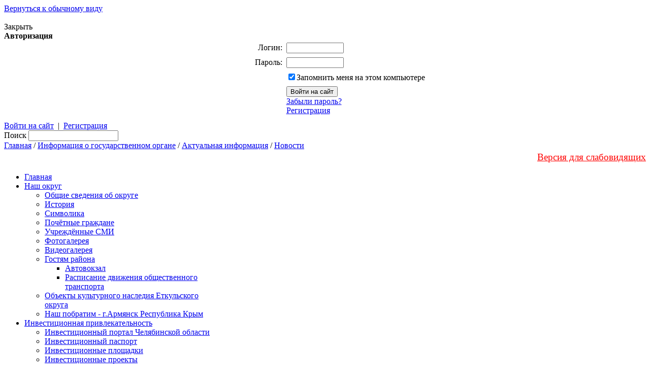

--- FILE ---
content_type: text/html; charset=UTF-8
request_url: https://admetkul.ru/about/info/news/16757/
body_size: 10613
content:
<!DOCTYPE html PUBLIC "-//W3C//DTD XHTML 1.0 Transitional//EN" "http://www.w3.org/TR/xhtml1/DTD/xhtml1-transitional.dtd">
<html xmlns="http://www.w3.org/1999/xhtml" xml:lang="ru" lang="ru">
<head>
<meta http-equiv="Content-Type" content="text/html; charset=UTF-8" />
<meta name="robots" content="index, follow" />
<meta name="keywords" content="государство Россия Российская Федерация" />
<meta name="description" content="Портал органа власти" />
<link href="/bitrix/cache/css/s1/modern/page_80fb26b53ba70357055a1cc429732ebb/page_80fb26b53ba70357055a1cc429732ebb_v1.css?1763355472351" type="text/css"  rel="stylesheet" />
<link href="/bitrix/cache/css/s1/modern/template_2467bf307942587d399b2359601c6f79/template_2467bf307942587d399b2359601c6f79_v1.css?176837987321736" type="text/css"  data-template-style="true" rel="stylesheet" />
<script  src="/bitrix/cache/js/s1/modern/template_1b1f2e0b0b694831a2efb9b529d0e5ec/template_1b1f2e0b0b694831a2efb9b529d0e5ec_v1.js?176335543313190"></script>
<script>var _ba = _ba || []; _ba.push(["aid", "32d6d6c7d307c9d5e1757a8cda68be90"]); _ba.push(["host", "admetkul.ru"]); (function() {var ba = document.createElement("script"); ba.type = "text/javascript"; ba.async = true;ba.src = (document.location.protocol == "https:" ? "https://" : "http://") + "bitrix.info/ba.js";var s = document.getElementsByTagName("script")[0];s.parentNode.insertBefore(ba, s);})();</script>


<meta http-equiv="X-UA-Compatible" content="IE=7" />
<link rel="stylesheet" type="text/css" media="print" href="/bitrix/templates/modern/print.css" />
<link rel="alternate stylesheet" type="text/css" media="screen,projection" href="/bitrix/templates/modern/print.css" title="print" />
<title>В Челябинской области отменен обязательный масочный режим - Еткульский Муниципальный район</title>

<!--[if lt IE 6]><style type="text/css">#main-page{width:100%;} #page-content{width:100%;}</style><![endif]-->
<script type="text/javascript" src="/bitrix/templates/modern/jquery-3.4.1.min.js"></script>
<script type="text/javascript" src="/bitrix/templates/modern/script.js"></script>

    <meta name="sputnik-verification" content="LzbbMq7jFEHTuwIh"/>
</head>
<body>

<div id="panel"></div>
          

<div id="page-container">
	<a href="#" onclick="return BackToDesignMode();" id="print-link-back">Вернуться к обычному виду</a>
	<div id="header">
      <div id="flash"><div id="flash-replace">&nbsp;</div></div>
<script type="text/javascript"> 
var flashvars = {reg: '74', txt1: 'Еткульский Муниципальный район', txt2: 'официальный сайт', pict: '/images/coats/user/coat.png', onoff: '1'};
var params = {'wmode': 'transparent', 'bgcolor': 'transparent', 'menu': 'false'};
var attributes = {};
swfobject.embedSWF("/bitrix/templates/modern/flash/header_.swf", "flash-replace", "1280", "81", "9.0.0", "", flashvars, params, attributes);
</script>
      <div id="auth">
        
<div id="login-form-window">
<div id="login-form-window-header">
<div onclick="return authFormWindow.CloseLoginForm()" id="close-form-window" title="Закрыть окно">Закрыть</div><b>Авторизация</b>
</div>
<form method="post" target="_top" action="/about/info/news/16757/?login=yes">
			<input type='hidden' name='backurl' value='/about/info/news/16757/' />
			<input type="hidden" name="AUTH_FORM" value="Y" />
	<input type="hidden" name="TYPE" value="AUTH" />
	<table align="center" cellspacing="0" cellpadding="4">
		<tr>
			<td align="right" width="30%">Логин:</td>
			<td><input type="text" name="USER_LOGIN" id="auth-user-login" maxlength="50" value="" size="12" tabindex="1" /></td>
		</tr>
		<tr>
			<td align="right">Пароль:</td>
			<td><input type="password" name="USER_PASSWORD" maxlength="50" size="12" tabindex="2" /><br /></td>
		</tr>
				<tr>
			<td></td>
			<td><input type="checkbox" id="USER_REMEMBER" name="USER_REMEMBER" value="Y" tabindex="3" checked="checked" /><label class="remember-text" for="USER_REMEMBER">Запомнить меня на этом компьютере</label></td>
		</tr>
				<tr>
			<td></td>
			<td>
				<input type="submit" name="Login" value="Войти на сайт" tabindex="4" /><br />
				<a href="/auth/?forgot_password=yes&amp;backurl=%2Fabout%2Finfo%2Fnews%2F16757%2F">Забыли пароль?</a><br />
									<a href="/auth/?register=yes&amp;backurl=%2Fabout%2Finfo%2Fnews%2F16757%2F">Регистрация</a><br />
							</td>
		</tr>
		<tr>
			<td></td>
			<td></td>
		</tr>
	</table>
</form>
</div>

<div class="auth-links">
	<a href="/auth/" onclick="return authFormWindow.ShowLoginForm()">Войти на сайт</a>
		<span>&nbsp;|&nbsp;</span>
	<a href="/auth/?register=yes&amp;backurl=%2Fabout%2Finfo%2Fnews%2F16757%2F">Регистрация</a>
	</div>

</div>
	</div>

	<div id="header-separator"></div>

	<div id="top-menu-section">
		
		<div id="site-icons">
			<a href="/search/map.php" class="sitemap-icon" title="Карта портала"></a>
			<a href="#print" onclick="SetPrintCSS(true)" rel="nofollow" class="print-icon" title="Версия для печати"></a>
			<a href="" onclick="return AddToBookmark()" class="favourite-icon" title="Добавить страницу в избранное"></a>
		</div>

		<div id="top-menu-left-corner">
			<div id="top-menu">
			</div>
		</div>

	</div>

		<div id="breadcumb-section">

		<div id="search">
			<form method="get" action="/search/">
				<span class="search-text">Поиск</span>
				<input class="search-field" type="text" name="q"/>
				<input class="search-submit" type="image" alt="" src="/bitrix/templates/modern/images/search-button.gif"/>
			</form>
		</div>

		<div id="navigation">
			<a href="/" title="Главная">Главная</a> / <a href="/about/" title="Информация о государственном органе">Информация о государственном органе</a> / <a href="/about/info/" title="Актуальная информация">Актуальная информация</a> / <a href="/about/info/news/" title="Новости">Новости</a>		</div>

	</div>
	
	<div id="page-content">

	<div style="text-align:right; padding:3px 0; font-size:1.2em;">
		<a style="color:#F00;" title="Версия для слабовидящих" href="/about/info/news/16757/?type=special">Версия для слабовидящих</a>
	</div>

	
		<table id="main-table" cellpadding="0" cellspacing="0">
			<tr>
				<td id="left-column">
										
										
					<div class="left-column-delimiter"></div>

					 
<div class="left_menu"> 
	<ul> 

		 

		 

		 

			 
				 
					<li> 
						<div class="item-text"><a href="/">Главная</a></div> 
						<div class="separator"></div>
					</li> 
				 
			 

		 

		 

		 

		 

		 
			 
				<li class="close-directory"> 
					<div class="item-text arrow"><a href="/city/">Наш округ</a></div> 
					<div class="separator"></div>
				<ul class="last"> 
			 
		 

		 

		 

		 

		 

			 
				 
					<li> 
						<div class="item-text"><a href="/city/index.php">Общие сведения об округе</a></div> 
						<div class="separator"></div>
					</li> 
				 
			 

		 

		 

		 

		 

		 

			 
				 
					<li> 
						<div class="item-text"><a href="/city/history.php">История</a></div> 
						<div class="separator"></div>
					</li> 
				 
			 

		 

		 

		 

		 

		 

			 
				 
					<li> 
						<div class="item-text"><a href="/city/gerb.php">Символика</a></div> 
						<div class="separator"></div>
					</li> 
				 
			 

		 

		 

		 

		 

		 

			 
				 
					<li> 
						<div class="item-text"><a href="/city/grajdane.php">Почётные граждане</a></div> 
						<div class="separator"></div>
					</li> 
				 
			 

		 

		 

		 

		 

		 

			 
				 
					<li> 
						<div class="item-text"><a href="/city/smi.php">Учреждённые СМИ</a></div> 
						<div class="separator"></div>
					</li> 
				 
			 

		 

		 

		 

		 

		 

			 
				 
					<li> 
						<div class="item-text"><a href="/city/photogallery/">Фотогалерея</a></div> 
						<div class="separator"></div>
					</li> 
				 
			 

		 

		 

		 

		 

		 

			 
				 
					<li> 
						<div class="item-text"><a href="/city/videogallery/">Видеогалерея</a></div> 
						<div class="separator"></div>
					</li> 
				 
			 

		 

		 

		 

		 

		 
			 
				<li class="close-directory"> 
					<div class="item-text arrow"><a href="/city/guests_area/">Гостям района</a></div> 
					<div class="separator"></div>
				<ul class="last"> 
			 
		 

		 

		 

		 

		 

			 
				 
					<li> 
						<div class="item-text"><a href="/city/guests_area/index.php">Автовокзал</a></div> 
						<div class="separator"></div>
					</li> 
				 
			 

		 

		 

		 

		 

		 

			 
				 
					<li> 
						<div class="item-text"><a href="/city/guests_area/timetable_for_public_transport/">Расписание движения общественного транспорта</a></div> 
						<div class="separator"></div>
					</li> 
				 
			 

		 

		 

		 

		 
			</ul></li> 
		 

		 

			 
				 
					<li> 
						<div class="item-text"><a href="/city/obekty-kulturnogo-naslediya/">Объекты культурного наследия Еткульского округа</a></div> 
						<div class="separator"></div>
					</li> 
				 
			 

		 

		 

		 

		 

		 

			 
				 
					<li> 
						<div class="item-text"><a href="/city/resp_krym/">Наш побратим - г.Армянск Республика Крым</a></div> 
						<div class="separator"></div>
					</li> 
				 
			 

		 

		 

		 

		 
			</ul></li> 
		 

		 
			 
				<li class="close-directory"> 
					<div class="item-text arrow"><a href="/invest/">Инвестиционная привлекательность</a></div> 
					<div class="separator"></div>
				<ul class="last"> 
			 
		 

		 

		 

		 

		 

			 
				 
					<li> 
						<div class="item-text"><a href="/invest/investitsionnyy-portal-chelyabinskoy-oblasti/">Инвестиционный портал Челябинской области</a></div> 
						<div class="separator"></div>
					</li> 
				 
			 

		 

		 

		 

		 

		 

			 
				 
					<li> 
						<div class="item-text"><a href="/invest/o-rayone/">Инвестиционный паспорт</a></div> 
						<div class="separator"></div>
					</li> 
				 
			 

		 

		 

		 

		 

		 

			 
				 
					<li> 
						<div class="item-text"><a href="/invest/investitsionnye-ploshchadki/">Инвестиционные площадки</a></div> 
						<div class="separator"></div>
					</li> 
				 
			 

		 

		 

		 

		 

		 

			 
				 
					<li> 
						<div class="item-text"><a href="/invest/investitsionnye-proekty/">Инвестиционные проекты</a></div> 
						<div class="separator"></div>
					</li> 
				 
			 

		 

		 

		 

		 

		 

			 
				 
					<li> 
						<div class="item-text"><a href="/invest/mery-podderzhki-investorov/">Меры поддержки инвесторов</a></div> 
						<div class="separator"></div>
					</li> 
				 
			 

		 

		 

		 

		 

		 

			 
				 
					<li> 
						<div class="item-text"><a href="/invest/npa/">НПА</a></div> 
						<div class="separator"></div>
					</li> 
				 
			 

		 

		 

		 

		 
			</ul></li> 
		 

		 
			 
				<li class="selected-directory"> 
					<div class="item-text arrow"><a class="selected" href="/about/">Администрация</a></div> 
					<div class="separator"></div>
				<ul> 
			 
		 

		 

		 

		 

		 
			 
				<li class="close-directory"> 
					<div class="item-text arrow"><a href="/about/struktura/">Структура администрации</a></div> 
					<div class="separator"></div>
				<ul class="last"> 
			 
		 

		 

		 

		 

		 

			 
				 
					<li> 
						<div class="item-text"><a href="/about/EKOLOG/">Отдел развития сельского хозяйства и экологии</a></div> 
						<div class="separator"></div>
					</li> 
				 
			 

		 

		 

		 

		 

		 

			 
				 
					<li> 
						<div class="item-text"><a href="/about/defence/">Отдел Общественной безопасности</a></div> 
						<div class="separator"></div>
					</li> 
				 
			 

		 

		 

		 

		 

		 

			 
				 
					<li> 
						<div class="item-text"><a href="/about/otdel-munitsipalnogo-imushchestva/">Отдел муниципального имущества</a></div> 
						<div class="separator"></div>
					</li> 
				 
			 

		 

		 

		 

		 

		 

			 
				 
					<li> 
						<div class="item-text"><a href="/about/MOBIL/">Отдел по мобилизационной работе</a></div> 
						<div class="separator"></div>
					</li> 
				 
			 

		 

		 

		 

		 

		 

			 
				 
					<li> 
						<div class="item-text"><a href="/about/subordinated_organizations/registry_office/">Отдел ЗАГС</a></div> 
						<div class="separator"></div>
					</li> 
				 
			 

		 

		 

		 

		 

		 

			 
				 
					<li> 
						<div class="item-text"><a href="/about/subordinated_organizations/Arhiv_Otdel/">Архивный отдел</a></div> 
						<div class="separator"></div>
					</li> 
				 
			 

		 

		 

		 

		 
			</ul></li> 
		 

		 

			 
				 
					<li> 
						<div class="item-text"><a href="/about/contacts/">Контакты</a></div> 
						<div class="separator"></div>
					</li> 
				 
			 

		 

		 

		 

		 

		 

			 
				 
					<li> 
						<div class="item-text"><a href="/about/powers_tasks_and_functions">Полномочия, задачи и функции</a></div> 
						<div class="separator"></div>
					</li> 
				 
			 

		 

		 

		 

		 

		 

			 
				 
					<li> 
						<div class="item-text"><a href="/opendata/">Открытые данные</a></div> 
						<div class="separator"></div>
					</li> 
				 
			 

		 

		 

		 

		 

		 

			 
				 
					<li> 
						<div class="item-text"><a href="/about/the_results_of_inspections/">Результаты проверок</a></div> 
						<div class="separator"></div>
					</li> 
				 
			 

		 

		 

		 

		 

		 
			 
				<li class="close-directory"> 
					<div class="item-text arrow"><a href="/about/statistical_information/">Статистическая информация</a></div> 
					<div class="separator"></div>
				<ul class="last"> 
			 
		 

		 

		 

		 

		 

			 
				 
					<li> 
						<div class="item-text"><a href="/about/statistical_information/\about\statistical_information\index.php">Статическая информация</a></div> 
						<div class="separator"></div>
					</li> 
				 
			 

		 

		 

		 

		 

		 

			 
				 
					<li> 
						<div class="item-text"><a href="/about/statistical_information/use_of_budgetary_funds">Использование бюджетных средств</a></div> 
						<div class="separator"></div>
					</li> 
				 
			 

		 

		 

		 

		 

		 

			 
				 
					<li> 
						<div class="item-text"><a href="/about/statistical_information/incentives">Предоставляемые льготы и МСЗ</a></div> 
						<div class="separator"></div>
					</li> 
				 
			 

		 

		 

		 

		 
			</ul></li> 
		 

		 

			 
				 
					<li> 
						<div class="item-text"><a href="/about/information_systems/">Информационные системы</a></div> 
						<div class="separator"></div>
					</li> 
				 
			 

		 

		 

		 

		 

		 
			 
				<li class="close-directory"> 
					<div class="item-text arrow"><a href="/about/vacancies/">Вакансии</a></div> 
					<div class="separator"></div>
				<ul class="last"> 
			 
		 

		 

		 

		 

		 

			 
				 
					<li> 
						<div class="item-text"><a href="/about/vacancies/index.php">Сведения о вакантных должностях</a></div> 
						<div class="separator"></div>
					</li> 
				 
			 

		 

		 

		 

		 

		 

			 
				 
					<li> 
						<div class="item-text"><a href="/about/vacancies/order.php">Порядок поступления на службу</a></div> 
						<div class="separator"></div>
					</li> 
				 
			 

		 

		 

		 

		 

		 

			 
				 
					<li> 
						<div class="item-text"><a href="/about/vacancies/contests.php">Условия и результаты конкурсов</a></div> 
						<div class="separator"></div>
					</li> 
				 
			 

		 

		 

		 

		 

		 

			 
				 
					<li> 
						<div class="item-text"><a href="/about/vacancies/hr_reserve.php">Кадровый резерв</a></div> 
						<div class="separator"></div>
					</li> 
				 
			 

		 

		 

		 

		 

		 

			 
				 
					<li> 
						<div class="item-text"><a href="/about/vacancies/contacts.php">Контактная информация</a></div> 
						<div class="separator"></div>
					</li> 
				 
			 

		 

		 

		 

		 

		 

			 
				 
					<li> 
						<div class="item-text"><a href="/about/vacancies/Kv_Treb/">Квалификационные требования для замещения должностей муниципальной службы </a></div> 
						<div class="separator"></div>
					</li> 
				 
			 

		 

		 

		 

		 
			</ul></li> 
		 

		 

			 
				 
					<li> 
						<div class="item-text"><a href="/about/participation_in_programs/">Участие в программах</a></div> 
						<div class="separator"></div>
					</li> 
				 
			 

		 

		 

		 

		 

		 

			 
				 
					<li> 
						<div class="item-text"><a href="/about/information_about_income/">Сведения о доходах</a></div> 
						<div class="separator"></div>
					</li> 
				 
			 

		 

		 

		 

		 

		 

			 
				 
					<li> 
						<div class="item-text"><a href="/about/PDN/">Защита персональных данных</a></div> 
						<div class="separator"></div>
					</li> 
				 
			 

		 

		 

		 

		 

		 

			 
				 
					<li> 
						<div class="item-text"><a href="/about/Obcsh_sov/">Общественный совет при администрации Еткульского муниципального округа</a></div> 
						<div class="separator"></div>
					</li> 
				 
			 

		 

		 

		 

		 

		 

			 
				 
					<li> 
						<div class="item-text"><a href="/about/administrativnaya-komissiya/">Административная комиссия</a></div> 
						<div class="separator"></div>
					</li> 
				 
			 

		 

		 

		 

		 
			</ul></li> 
		 

		 

			 
				 
					<li> 
						<div class="item-text"><a href="/about/combating_corruption/">Противодействие коррупции</a></div> 
						<div class="separator"></div>
					</li> 
				 
			 

		 

		 

		 

		 

		 
			 
				<li class="close-directory"> 
					<div class="item-text arrow"><a href="/sobranie/">Собрание депутатов</a></div> 
					<div class="separator"></div>
				<ul class="last"> 
			 
		 

		 

		 

		 

		 

			 
				 
					<li> 
						<div class="item-text"><a href="/sobranie/index.php">Общая информация</a></div> 
						<div class="separator"></div>
					</li> 
				 
			 

		 

		 

		 

		 

		 

			 
				 
					<li> 
						<div class="item-text"><a href="/sobranie/sostav.php">Состав Собрания</a></div> 
						<div class="separator"></div>
					</li> 
				 
			 

		 

		 

		 

		 

		 
			 
				<li class="close-directory"> 
					<div class="item-text arrow"><a href="/sobranie/zasedaniya/">ЗАСЕДАНИЯ</a></div> 
					<div class="separator"></div>
				<ul class="last"> 
			 
		 

		 

		 

		 

		 

			 
				 
					<li> 
						<div class="item-text"><a href="/sobranie/zasedaniya/povestki-zasedaniy-zakonodatelnogo-sobraniya/">Повестки заседаний</a></div> 
						<div class="separator"></div>
					</li> 
				 
			 

		 

		 

		 

		 

		 

			 
				 
					<li> 
						<div class="item-text"><a href="/sobranie/zasedaniya/publichnye-slushaniya-i-obshchestvennye-obsuzhdeniya/">Публичные слушания</a></div> 
						<div class="separator"></div>
					</li> 
				 
			 

		 

		 

		 

		 
			</ul></li> 
		 

		 

			 
				 
					<li> 
						<div class="item-text"><a href="/sobranie/normakty/">Нормативные правовые акты</a></div> 
						<div class="separator"></div>
					</li> 
				 
			 

		 

		 

		 

		 

		 

			 
				 
					<li> 
						<div class="item-text"><a href="/sobranie/nakazy/">Наказы избирателей</a></div> 
						<div class="separator"></div>
					</li> 
				 
			 

		 

		 

		 

		 

		 

			 
				 
					<li> 
						<div class="item-text"><a href="/sobranie/sobrnews/">Новости Собрания</a></div> 
						<div class="separator"></div>
					</li> 
				 
			 

		 

		 

		 

		 

		 

			 
				 
					<li> 
						<div class="item-text"><a href="/sobranie/vybory-glavy/">Конкурс по отбору кандидатур на должность главы Еткульского муниципального округа</a></div> 
						<div class="separator"></div>
					</li> 
				 
			 

		 

		 

		 

		 

		 

			 
				 
					<li> 
						<div class="item-text"><a href="/sobranie/protivodeystvie-korruptsii/">Противодействие коррупции</a></div> 
						<div class="separator"></div>
					</li> 
				 
			 

		 

		 

		 

		 

		 

			 
				 
					<li> 
						<div class="item-text"><a href="/sobranie/molodezhnaya-obshchestvennaya-palata/">Молодежная общественная палата</a></div> 
						<div class="separator"></div>
					</li> 
				 
			 

		 

		 

		 

		 
			</ul></li> 
		 

		 
			 
				<li class="close-directory"> 
					<div class="item-text arrow"><a href="/obshchestvennaya-palata/">Общественная палата</a></div> 
					<div class="separator"></div>
				<ul class="last"> 
			 
		 

		 

		 

		 

		 

			 
				 
					<li> 
						<div class="item-text"><a href="/obshchestvennaya-palata/meropriyatiya-obshchestvennogo-kontrolya/">Мероприятия общественного контроля</a></div> 
						<div class="separator"></div>
					</li> 
				 
			 

		 

		 

		 

		 

		 

			 
				 
					<li> 
						<div class="item-text"><a href="/obshchestvennaya-palata/novosti/">Новости</a></div> 
						<div class="separator"></div>
					</li> 
				 
			 

		 

		 

		 

		 
			</ul></li> 
		 

		 

			 
				 
					<li> 
						<div class="item-text"><a href="/Gubernator_priemnaya/">Общественная приёмная губернатора Челябинской области</a></div> 
						<div class="separator"></div>
					</li> 
				 
			 

		 

		 

		 

		 

		 
			 
				<li class="close-directory"> 
					<div class="item-text arrow"><a href="/KRK/">Контрольно - счетная палата</a></div> 
					<div class="separator"></div>
				<ul class="last"> 
			 
		 

		 

		 

		 

		 

			 
				 
					<li> 
						<div class="item-text"><a href="/KRK/index.php">Общая информация</a></div> 
						<div class="separator"></div>
					</li> 
				 
			 

		 

		 

		 

		 

		 

			 
				 
					<li> 
						<div class="item-text"><a href="/KRK/NPA/">Нормативно - правовая база</a></div> 
						<div class="separator"></div>
					</li> 
				 
			 

		 

		 

		 

		 

		 

			 
				 
					<li> 
						<div class="item-text"><a href="/KRK/Deyat/">Контрольная деятельность</a></div> 
						<div class="separator"></div>
					</li> 
				 
			 

		 

		 

		 

		 

		 

			 
				 
					<li> 
						<div class="item-text"><a href="/KRK/News_krk/">Новости</a></div> 
						<div class="separator"></div>
					</li> 
				 
			 

		 

		 

		 

		 

		 

			 
				 
					<li> 
						<div class="item-text"><a href="/KRK/Eksp_an_deyat_krk/">Экспертно -аналитическая деятельность</a></div> 
						<div class="separator"></div>
					</li> 
				 
			 

		 

		 

		 

		 

		 

			 
				 
					<li> 
						<div class="item-text"><a href="/KRK/PLAN/">План работы</a></div> 
						<div class="separator"></div>
					</li> 
				 
			 

		 

		 

		 

		 

		 

			 
				 
					<li> 
						<div class="item-text"><a href="/KRK/Otch/">Отчёт о деятельности КСП</a></div> 
						<div class="separator"></div>
					</li> 
				 
			 

		 

		 

		 

		 

		 

			 
				 
					<li> 
						<div class="item-text"><a href="/KRK/osushchestvlenie-zakupok-dlya-munitsipalnykh-nuzhd/">Осуществление закупок для муниципальных нужд</a></div> 
						<div class="separator"></div>
					</li> 
				 
			 

		 

		 

		 

		 
			</ul></li> 
		 

		 
			 
				<li class="close-directory"> 
					<div class="item-text arrow"><a href="/regulatory/">Правовые акты</a></div> 
					<div class="separator"></div>
				<ul class="last"> 
			 
		 

		 

		 

		 

		 

			 
				 
					<li> 
						<div class="item-text"><a href="/regulatory/ustav.php">Устав округа</a></div> 
						<div class="separator"></div>
					</li> 
				 
			 

		 

		 

		 

		 

		 

			 
				 
					<li> 
						<div class="item-text"><a href="/regulatory/index.php">Официальные документы</a></div> 
						<div class="separator"></div>
					</li> 
				 
			 

		 

		 

		 

		 

		 

			 
				 
					<li> 
						<div class="item-text"><a href="/regulatory/procedure_npa/">Порядок обжалования НПА</a></div> 
						<div class="separator"></div>
					</li> 
				 
			 

		 

		 

		 

		 

		 

			 
				 
					<li> 
						<div class="item-text"><a href="/regulatory/Proekt_NPA/">Проекты НПА</a></div> 
						<div class="separator"></div>
					</li> 
				 
			 

		 

		 

		 

		 

		 

			 
				 
					<li> 
						<div class="item-text"><a href="https://admetkul.ru/REG_VOZD/">Оценка регулирующего воздействия </a></div> 
						<div class="separator"></div>
					</li> 
				 
			 

		 

		 

		 

		 

		 

			 
				 
					<li> 
						<div class="item-text"><a href="https://admetkul.ru/REG_VOZD/ekspertiza.php">Экспертиза МНПА</a></div> 
						<div class="separator"></div>
					</li> 
				 
			 

		 

		 

		 

		 
			</ul></li> 
		 

		 
			 
				<li class="close-directory"> 
					<div class="item-text arrow"><a href="/gos_service/">Государственные и муниципальные услуги</a></div> 
					<div class="separator"></div>
				<ul class="last"> 
			 
		 

		 

		 

		 

		 

			 
				 
					<li> 
						<div class="item-text"><a href="/gos_service/gosudarstvennye-uslugi/">Госуслуги в электронном виде</a></div> 
						<div class="separator"></div>
					</li> 
				 
			 

		 

		 

		 

		 
			</ul></li> 
		 

		 
			 
				<li class="close-directory"> 
					<div class="item-text arrow"><a href="/feedback/">Обращения граждан</a></div> 
					<div class="separator"></div>
				<ul class="last"> 
			 
		 

		 

		 

		 

		 

			 
				 
					<li> 
						<div class="item-text"><a href="/feedback/index.php">Интернет-приемная</a></div> 
						<div class="separator"></div>
					</li> 
				 
			 

		 

		 

		 

		 

		 

			 
				 
					<li> 
						<div class="item-text"><a href="/feedback/order_and_time_of_reception/">Порядок и время приёма</a></div> 
						<div class="separator"></div>
					</li> 
				 
			 

		 

		 

		 

		 

		 

			 
				 
					<li> 
						<div class="item-text"><a href="/feedback/forms/">Установленные формы обращений</a></div> 
						<div class="separator"></div>
					</li> 
				 
			 

		 

		 

		 

		 

		 

			 
				 
					<li> 
						<div class="item-text"><a href="/feedback/appeal/">Порядок обжалования</a></div> 
						<div class="separator"></div>
					</li> 
				 
			 

		 

		 

		 

		 

		 

			 
				 
					<li> 
						<div class="item-text"><a href="/feedback/overviews/">Обзоры обращений лиц</a></div> 
						<div class="separator"></div>
					</li> 
				 
			 

		 

		 

		 

		 
			</ul></li> 
		 

		 
			 
				<li class="close-directory"> 
					<div class="item-text arrow"><a href="/socs/">Социальная сфера</a></div> 
					<div class="separator"></div>
				<ul class="last"> 
			 
		 

		 

		 

		 

		 

			 
				 
					<li> 
						<div class="item-text"><a href="/socs/index.php">Образование</a></div> 
						<div class="separator"></div>
					</li> 
				 
			 

		 

		 

		 

		 

		 

			 
				 
					<li> 
						<div class="item-text"><a href="/socs/health/health.php">Здравоохранение</a></div> 
						<div class="separator"></div>
					</li> 
				 
			 

		 

		 

		 

		 

		 

			 
				 
					<li> 
						<div class="item-text"><a href="/socs/job/job.php">Социальная защита</a></div> 
						<div class="separator"></div>
					</li> 
				 
			 

		 

		 

		 

		 

		 

			 
				 
					<li> 
						<div class="item-text"><a href="/socs/cultura/">Культура</a></div> 
						<div class="separator"></div>
					</li> 
				 
			 

		 

		 

		 

		 

		 

			 
				 
					<li> 
						<div class="item-text"><a href="/socs/sport/">Спорт</a></div> 
						<div class="separator"></div>
					</li> 
				 
			 

		 

		 

		 

		 

		 

			 
				 
					<li> 
						<div class="item-text"><a href="/socs/molodezh/">Молодежный совет</a></div> 
						<div class="separator"></div>
					</li> 
				 
			 

		 

		 

		 

		 

		 
			 
				<li class="close-directory"> 
					<div class="item-text arrow"><a href="/socs/dvizhenie-pervykh/">Движение первых</a></div> 
					<div class="separator"></div>
				<ul class="last"> 
			 
		 

		 

		 

		 

		 

			 
				 
					<li> 
						<div class="item-text"><a href="/socs/dvizhenie-pervykh/normativno-pravovye-akty-rddm/">Нормативно-правовые акты</a></div> 
						<div class="separator"></div>
					</li> 
				 
			 

		 

		 

		 

		 
			</ul></li></ul></li> 
		 

		 
			 
				<li class="close-directory"> 
					<div class="item-text arrow"><a href="/infrastructura/">Инфраструктура</a></div> 
					<div class="separator"></div>
				<ul class="last"> 
			 
		 

		 

		 

		 

		 

			 
				 
					<li> 
						<div class="item-text"><a href="/infrastructura/zkh/">ЖКХ</a></div> 
						<div class="separator"></div>
					</li> 
				 
			 

		 

		 

		 

		 

		 

			 
				 
					<li> 
						<div class="item-text"><a href="https://admetkul.ru/infrastructura/zkh/?ELEMENT_ID=7468">Раскрытие информации предприятиями</a></div> 
						<div class="separator"></div>
					</li> 
				 
			 

		 

		 

		 

		 
			</ul></li> 
		 

		 

			 
				 
					<li> 
						<div class="item-text"><a href="/antimonopolnyy-komplaens/">Антимонопольный комплаенс</a></div> 
						<div class="separator"></div>
					</li> 
				 
			 

		 

		 

		 

		 

		 
			 
				<li class="close-directory"> 
					<div class="item-text arrow"><a href="/poselenie/">Сельские поселения</a></div> 
					<div class="separator"></div>
				<ul class="last"> 
			 
		 

		 

		 

		 

		 

			 
				 
					<li> 
						<div class="item-text"><a href="/poselenie/etkulskoe_jv/">Еткульское СП</a></div> 
						<div class="separator"></div>
					</li> 
				 
			 

		 

		 

		 

		 

		 

			 
				 
					<li> 
						<div class="item-text"><a href="/poselenie/Bektysh/">Бектышское СП</a></div> 
						<div class="separator"></div>
					</li> 
				 
			 

		 

		 

		 

		 

		 

			 
				 
					<li> 
						<div class="item-text"><a href="/poselenie/belonosovskoe_c/">Белоносовское СП</a></div> 
						<div class="separator"></div>
					</li> 
				 
			 

		 

		 

		 

		 

		 

			 
				 
					<li> 
						<div class="item-text"><a href="/poselenie/belousovo/">Белоусовское СП</a></div> 
						<div class="separator"></div>
					</li> 
				 
			 

		 

		 

		 

		 

		 

			 
				 
					<li> 
						<div class="item-text"><a href="/poselenie/emanjelinka">Еманжелинское СП</a></div> 
						<div class="separator"></div>
					</li> 
				 
			 

		 

		 

		 

		 

		 

			 
				 
					<li> 
						<div class="item-text"><a href="/poselenie/karatabanskoe_c/">Каратабанское СП</a></div> 
						<div class="separator"></div>
					</li> 
				 
			 

		 

		 

		 

		 

		 

			 
				 
					<li> 
						<div class="item-text"><a href="/poselenie/koelga/">Коелгинское СП</a></div> 
						<div class="separator"></div>
					</li> 
				 
			 

		 

		 

		 

		 

		 

			 
				 
					<li> 
						<div class="item-text"><a href="/poselenie/lebedevka/">Лебедёвское СП</a></div> 
						<div class="separator"></div>
					</li> 
				 
			 

		 

		 

		 

		 

		 

			 
				 
					<li> 
						<div class="item-text"><a href="/poselenie/Novob/">Новобатуринское СП</a></div> 
						<div class="separator"></div>
					</li> 
				 
			 

		 

		 

		 

		 

		 

			 
				 
					<li> 
						<div class="item-text"><a href="/poselenie/pechenkinskoe_c/">Печёнкинское СП</a></div> 
						<div class="separator"></div>
					</li> 
				 
			 

		 

		 

		 

		 

		 

			 
				 
					<li> 
						<div class="item-text"><a href="/poselenie/pisklovskoe_jv/">Пискловское СП</a></div> 
						<div class="separator"></div>
					</li> 
				 
			 

		 

		 

		 

		 

		 

			 
				 
					<li> 
						<div class="item-text"><a href="/poselenie/selezyan/">Селезянское СП</a></div> 
						<div class="separator"></div>
					</li> 
				 
			 

		 

		 

		 

		 
			</ul></li> 
		 

		 

			 
				 
					<li> 
						<div class="item-text"><a href="/ohrana-truda/">Охрана труда</a></div> 
						<div class="separator"></div>
					</li> 
				 
			 

		 

		 

		 

		 

		 
			 
				<li class="close-directory"> 
					<div class="item-text arrow"><a href="/about/subordinated_organizations/economics_small_business/">Экономика - малый бизнес</a></div> 
					<div class="separator"></div>
				<ul class="last"> 
			 
		 

		 

		 

		 

		 

			 
				 
					<li> 
						<div class="item-text"><a href="/about/subordinated_organizations/economics_small_business/small_business.php"></a></div> 
						<div class="separator"></div>
					</li> 
				 
			 

		 

		 

		 

		 

		 

			 
				 
					<li> 
						<div class="item-text"><a href="/about/subordinated_organizations/economics_small_business/small_business/">Малый бизнес</a></div> 
						<div class="separator"></div>
					</li> 
				 
			 

		 

		 

		 

		 
			</ul></li> 
		 

		 
			 
				<li class="close-directory"> 
					<div class="item-text arrow"><a href="/torgi/">Аукционы и конкурсы</a></div> 
					<div class="separator"></div>
				<ul class="last"> 
			 
		 

		 

		 

		 

		 

			 
				 
					<li> 
						<div class="item-text"><a href="https://admetkul.ru/mun-order/">Муниципальный заказ</a></div> 
						<div class="separator"></div>
					</li> 
				 
			 

		 

		 

		 

		 

		 

			 
				 
					<li> 
						<div class="item-text"><a href="/torgi/index.php">Полный список</a></div> 
						<div class="separator"></div>
					</li> 
				 
			 

		 

		 

		 

		 

		 

			 
				 
					<li> 
						<div class="item-text"><a href="/torgi/136/">Земля</a></div> 
						<div class="separator"></div>
					</li> 
				 
			 

		 

		 

		 

		 

		 

			 
				 
					<li> 
						<div class="item-text"><a href="/torgi/137/">Имущество</a></div> 
						<div class="separator"></div>
					</li> 
				 
			 

		 

		 

		 

		 

		 

			 
				 
					<li> 
						<div class="item-text"><a href="/torgi/138/">Инженерные сети</a></div> 
						<div class="separator"></div>
					</li> 
				 
			 

		 

		 

		 

		 

		 

			 
				 
					<li> 
						<div class="item-text"><a href="/torgi/139/">Прочее</a></div> 
						<div class="separator"></div>
					</li> 
				 
			 

		 

		 

		 

		 

		 

			 
				 
					<li> 
						<div class="item-text"><a href="/torgi/140/">Реклама</a></div> 
						<div class="separator"></div>
					</li> 
				 
			 

		 

		 

		 

		 

		 

			 
				 
					<li> 
						<div class="item-text"><a href="/torgi/141/">Транспорт</a></div> 
						<div class="separator"></div>
					</li> 
				 
			 

		 

		 

		 

		 
			</ul></li> 
		 

		 

			 
				 
					<li> 
						<div class="item-text"><a href="/proektnaya-deyatelnost/">Проектная деятельность</a></div> 
						<div class="separator"></div>
					</li> 
				 
			 

		 

		 

		 

		 

		 

			 
				 
					<li> 
						<div class="item-text"><a href="/about/subordinated_organizations/financial_management">Финансовое управление</a></div> 
						<div class="separator"></div>
					</li> 
				 
			 

		 

		 

		 

		 

		 
			 
				<li class="close-directory"> 
					<div class="item-text arrow"><a href="/stroitelstvo/">Градостроительство</a></div> 
					<div class="separator"></div>
				<ul class="last"> 
			 
		 

		 

		 

		 

		 

			 
				 
					<li> 
						<div class="item-text"><a href="https://admetkul.ru/about/subordinated_organizations/the_committee_on_the_ias_and_the_aor/">Земельный отдел</a></div> 
						<div class="separator"></div>
					</li> 
				 
			 

		 

		 

		 

		 

		 

			 
				 
					<li> 
						<div class="item-text"><a href="/stroitelstvo/publichnye-slushaniya/">Публичные слушания</a></div> 
						<div class="separator"></div>
					</li> 
				 
			 

		 

		 

		 

		 
			</ul></li> 
		 

		 
			 
				<li class="close-directory"> 
					<div class="item-text arrow"><a href="/izbiratelnaya-komissiya/">Территориальная избирательная комиссия</a></div> 
					<div class="separator"></div>
				<ul class="last"> 
			 
		 

		 

		 

		 

		 

			 
				 
					<li> 
						<div class="item-text"><a href="/izbiratelnaya-komissiya/informatsiya/">Информация</a></div> 
						<div class="separator"></div>
					</li> 
				 
			 

		 

		 

		 

		 

		 

			 
				 
					<li> 
						<div class="item-text"><a href="/izbiratelnaya-komissiya/normativno-pravovye-akty/">Нормативно правовые акты</a></div> 
						<div class="separator"></div>
					</li> 
				 
			 

		 

		 

		 

		 
			</ul></li> 
		 

		 
			 
				<li class="close-directory"> 
					<div class="item-text arrow"><a href="/munitsipalnyy-kontrol/">Муниципальный контроль</a></div> 
					<div class="separator"></div>
				<ul class="last"> 
			 
		 

		 

		 

		 

		 

			 
				 
					<li> 
						<div class="item-text"><a href="/munitsipalnyy-kontrol/normativno-pravovoe/">Нормативно-правовое регулирование контрольной деятельности</a></div> 
						<div class="separator"></div>
					</li> 
				 
			 

		 

		 

		 

		 

		 
			 
				<li class="close-directory"> 
					<div class="item-text arrow"><a href="/munitsipalnyy-kontrol/munitsipalnyy-zhilishchnyy-kontrol/">Муниципальный жилищный контроль</a></div> 
					<div class="separator"></div>
				<ul class="last"> 
			 
		 

		 

		 

		 

		 

			 
				 
					<li> 
						<div class="item-text"><a href="/munitsipalnyy-kontrol/munitsipalnyy-zhilishchnyy-kontrol/polozhenie-o-vide/">Положение о виде государственного контроля (надзора)</a></div> 
						<div class="separator"></div>
					</li> 
				 
			 

		 

		 

		 

		 

		 

			 
				 
					<li> 
						<div class="item-text"><a href="/munitsipalnyy-kontrol/munitsipalnyy-zhilishchnyy-kontrol/normativno-pravovye-akty/">Нормативно-правовые акты</a></div> 
						<div class="separator"></div>
					</li> 
				 
			 

		 

		 

		 

		 

		 

			 
				 
					<li> 
						<div class="item-text"><a href="/munitsipalnyy-kontrol/munitsipalnyy-zhilishchnyy-kontrol/profilaktika/">Профилактика нарушений обязательных требований</a></div> 
						<div class="separator"></div>
					</li> 
				 
			 

		 

		 

		 

		 

		 

			 
				 
					<li> 
						<div class="item-text"><a href="/munitsipalnyy-kontrol/munitsipalnyy-zhilishchnyy-kontrol/reestr-podkontrolnykh-subektov-i-obektov/">Перечень объектов контроля</a></div> 
						<div class="separator"></div>
					</li> 
				 
			 

		 

		 

		 

		 

		 

			 
				 
					<li> 
						<div class="item-text"><a href="/munitsipalnyy-kontrol/munitsipalnyy-zhilishchnyy-kontrol/otchety-ob-osushchestvlenii-munitsipalnogo-zhilishchnogo-kontrolya/">Доклад о виде жилищного контроля</a></div> 
						<div class="separator"></div>
					</li> 
				 
			 

		 

		 

		 

		 

		 

			 
				 
					<li> 
						<div class="item-text"><a href="/munitsipalnyy-kontrol/munitsipalnyy-zhilishchnyy-kontrol/perechen-dolzhnostnykh-lits/">Перечень должностных лиц, уполномоченных осуществлять государственный контроль (надзор), способ обращения</a></div> 
						<div class="separator"></div>
					</li> 
				 
			 

		 

		 

		 

		 

		 

			 
				 
					<li> 
						<div class="item-text"><a href="/munitsipalnyy-kontrol/munitsipalnyy-zhilishchnyy-kontrol/perechen-indikatorov-riska/">Перечень индикаторов риска нарушения требований</a></div> 
						<div class="separator"></div>
					</li> 
				 
			 

		 

		 

		 

		 

		 

			 
				 
					<li> 
						<div class="item-text"><a href="/munitsipalnyy-kontrol/munitsipalnyy-zhilishchnyy-kontrol/ischerpyvayushchiy-perechen-svedeniy/">Исчерпывающий перечень сведений, которые могут запрашиваться контрольным (надзорным) органом у контролируемого лица</a></div> 
						<div class="separator"></div>
					</li> 
				 
			 

		 

		 

		 

		 
			</ul></li> 
		 

		 
			 
				<li class="close-directory"> 
					<div class="item-text arrow"><a href="/munitsipalnyy-kontrol/munitsipalnyy-zemelnyy-kontrol/">Муниципальный земельный контроль</a></div> 
					<div class="separator"></div>
				<ul class="last"> 
			 
		 

		 

		 

		 

		 

			 
				 
					<li> 
						<div class="item-text"><a href="/munitsipalnyy-kontrol/munitsipalnyy-zemelnyy-kontrol/otchyety-po-osushchestvleniyu/">Доклад о виде муниципального контроля</a></div> 
						<div class="separator"></div>
					</li> 
				 
			 

		 

		 

		 

		 

		 

			 
				 
					<li> 
						<div class="item-text"><a href="/munitsipalnyy-kontrol/munitsipalnyy-zemelnyy-kontrol/perechen-npa/">Нормативно - правовые акты</a></div> 
						<div class="separator"></div>
					</li> 
				 
			 

		 

		 

		 

		 

		 

			 
				 
					<li> 
						<div class="item-text"><a href="/munitsipalnyy-kontrol/munitsipalnyy-zemelnyy-kontrol/sistema-upravleniya-riskami/">Система управления рисками</a></div> 
						<div class="separator"></div>
					</li> 
				 
			 

		 

		 

		 

		 

		 

			 
				 
					<li> 
						<div class="item-text"><a href="/munitsipalnyy-kontrol/munitsipalnyy-zemelnyy-kontrol/profilaktika-narusheniy-obyazatelnykh-trebovaniy/">Профилактика нарушений обязательных требований</a></div> 
						<div class="separator"></div>
					</li> 
				 
			 

		 

		 

		 

		 

		 

			 
				 
					<li> 
						<div class="item-text"><a href="/munitsipalnyy-kontrol/munitsipalnyy-zemelnyy-kontrol/perechen-dolzhnostnykh-lits/">Перечень должностных лиц, уполномоченных осуществлять государственный контроль (надзор), способ обращения</a></div> 
						<div class="separator"></div>
					</li> 
				 
			 

		 

		 

		 

		 

		 

			 
				 
					<li> 
						<div class="item-text"><a href="/munitsipalnyy-kontrol/munitsipalnyy-zemelnyy-kontrol/perechen-obektov-kontrolya/">Перечень объектов контроля</a></div> 
						<div class="separator"></div>
					</li> 
				 
			 

		 

		 

		 

		 

		 

			 
				 
					<li> 
						<div class="item-text"><a href="/munitsipalnyy-kontrol/munitsipalnyy-zemelnyy-kontrol/perechen-indikatorov-riska-narusheniya-trebovaniy/">Перечень индикаторов риска нарушения требований</a></div> 
						<div class="separator"></div>
					</li> 
				 
			 

		 

		 

		 

		 

		 

			 
				 
					<li> 
						<div class="item-text"><a href="/munitsipalnyy-kontrol/munitsipalnyy-zemelnyy-kontrol/ischerpyvayushchiy-perechen-svedeniy-kotorye-mogut-zaprashivatsya-kontrolnym-nadzornym-organom-u-kon/">Исчерпывающий перечень сведений, которые могут запрашиваться контрольным (надзорным) органом у контролируемого лица</a></div> 
						<div class="separator"></div>
					</li> 
				 
			 

		 

		 

		 

		 
			</ul></li> 
		 

		 
			 
				<li class="close-directory"> 
					<div class="item-text arrow"><a href="/munitsipalnyy-kontrol/munitsipalnyy-kontrol-na-avtomobilnom-transporte-gorodskom-nazemnom-elektricheskom-transporte-i-v-do/">Муниципальный контроль на автомобильном транспорте, городском наземном электрическом транспорте и в дорожном хозяйстве</a></div> 
					<div class="separator"></div>
				<ul class="last"> 
			 
		 

		 

		 

		 

		 

			 
				 
					<li> 
						<div class="item-text"><a href="/munitsipalnyy-kontrol/munitsipalnyy-kontrol-na-avtomobilnom-transporte-gorodskom-nazemnom-elektricheskom-transporte-i-v-do/polozhenie-o-munitsipalnom-kontrole/">Положение о муниципальном контроле на автомобильном транспорте, городском наземном электрическом транспорте и в дорожном хозяйстве</a></div> 
						<div class="separator"></div>
					</li> 
				 
			 

		 

		 

		 

		 

		 

			 
				 
					<li> 
						<div class="item-text"><a href="/munitsipalnyy-kontrol/munitsipalnyy-kontrol-na-avtomobilnom-transporte-gorodskom-nazemnom-elektricheskom-transporte-i-v-do/profilaktika/">Профилактика нарушений обязательных требований</a></div> 
						<div class="separator"></div>
					</li> 
				 
			 

		 

		 

		 

		 

		 

			 
				 
					<li> 
						<div class="item-text"><a href="/munitsipalnyy-kontrol/munitsipalnyy-kontrol-na-avtomobilnom-transporte-gorodskom-nazemnom-elektricheskom-transporte-i-v-do/perechen-dolzhnostnykh-lits/">Перечень должностных лиц, уполномоченных осуществлять государственный контроль (надзор), способ обращения</a></div> 
						<div class="separator"></div>
					</li> 
				 
			 

		 

		 

		 

		 

		 

			 
				 
					<li> 
						<div class="item-text"><a href="/munitsipalnyy-kontrol/munitsipalnyy-kontrol-na-avtomobilnom-transporte-gorodskom-nazemnom-elektricheskom-transporte-i-v-do/perechen-obektov-kontrolya/">Перечень объектов контроля</a></div> 
						<div class="separator"></div>
					</li> 
				 
			 

		 

		 

		 

		 

		 

			 
				 
					<li> 
						<div class="item-text"><a href="/munitsipalnyy-kontrol/munitsipalnyy-kontrol-na-avtomobilnom-transporte-gorodskom-nazemnom-elektricheskom-transporte-i-v-do/perechen-indikatorov-riska/">Перечень индикаторов риска нарушения требований</a></div> 
						<div class="separator"></div>
					</li> 
				 
			 

		 

		 

		 

		 

		 

			 
				 
					<li> 
						<div class="item-text"><a href="/munitsipalnyy-kontrol/munitsipalnyy-kontrol-na-avtomobilnom-transporte-gorodskom-nazemnom-elektricheskom-transporte-i-v-do/ischerpyvayushchiy-perechen-svedeniy/">Исчерпывающий перечень сведений, которые могут запрашиваться контрольным (надзорным) органом у контролируемого лица</a></div> 
						<div class="separator"></div>
					</li> 
				 
			 

		 

		 

		 

		 

		 

			 
				 
					<li> 
						<div class="item-text"><a href="/munitsipalnyy-kontrol/munitsipalnyy-kontrol-na-avtomobilnom-transporte-gorodskom-nazemnom-elektricheskom-transporte-i-v-do/doklad-o-munitsipalnom-kontrole-na-avto/">Доклад о муниципальном контроле на автомобильном транспорте, городском наземном электрическом транспорте и в дорожном хозяйстве</a></div> 
						<div class="separator"></div>
					</li> 
				 
			 

		 

		 

		 

		 
			</ul></li> 
		 

		 

			 
				 
					<li> 
						<div class="item-text"><a href="/munitsipalnyy-kontrol/profilaktika/">Доклад</a></div> 
						<div class="separator"></div>
					</li> 
				 
			 

		 

		 

		 

		 

		 

			 
				 
					<li> 
						<div class="item-text"><a href="/munitsipalnyy-kontrol/obratnaya-svyaz/">Обратная связь</a></div> 
						<div class="separator"></div>
					</li> 
				 
			 

		 

		 

		 

		 
			</ul></li> 
		 

		 

			 
				 
					<li> 
						<div class="item-text"><a href="/sonko/">СОНКО</a></div> 
						<div class="separator"></div>
					</li> 
				 
			 

		 

		 

		 

		 

		 
			 
				<li class="close-directory"> 
					<div class="item-text arrow"><a href="/antiterror/">Антитеррор</a></div> 
					<div class="separator"></div>
				<ul class="last"> 
			 
		 

		 

		 

		 

		 
			 
				<li class="close-directory"> 
					<div class="item-text arrow"><a href="/antiterror/obshchie-svedeniya/">Общие сведения</a></div> 
					<div class="separator"></div>
				<ul class="last"> 
			 
		 

		 

		 

		 

		 

			 
				 
					<li> 
						<div class="item-text"><a href="/antiterror/obshchie-svedeniya/bezopasnost-v-transporte/">Безопасность в транспорте</a></div> 
						<div class="separator"></div>
					</li> 
				 
			 

		 

		 

		 

		 

		 

			 
				 
					<li> 
						<div class="item-text"><a href="/antiterror/obshchie-svedeniya/kak-vyyavit-terrorista/">Как выявить террориста</a></div> 
						<div class="separator"></div>
					</li> 
				 
			 

		 

		 

		 

		 

		 

			 
				 
					<li> 
						<div class="item-text"><a href="/antiterror/obshchie-svedeniya/obshchie-pravila-bezopasnosti/">Общие правила безопасности</a></div> 
						<div class="separator"></div>
					</li> 
				 
			 

		 

		 

		 

		 

		 

			 
				 
					<li> 
						<div class="item-text"><a href="/antiterror/obshchie-svedeniya/paniki-net/">Паники нет</a></div> 
						<div class="separator"></div>
					</li> 
				 
			 

		 

		 

		 

		 

		 

			 
				 
					<li> 
						<div class="item-text"><a href="/antiterror/obshchie-svedeniya/pravila-povedeniya/">Правила поведения при захвате в заложники</a></div> 
						<div class="separator"></div>
					</li> 
				 
			 

		 

		 

		 

		 
			</ul></li> 
		 

		 

			 
				 
					<li> 
						<div class="item-text"><a href="/antiterror/normativnye-dokumenty/">Нормативные документы</a></div> 
						<div class="separator"></div>
					</li> 
				 
			 

		 

		 

		 

		 

		 

			 
				 
					<li> 
						<div class="item-text"><a href="/antiterror/monitoring/">Мониторинг</a></div> 
						<div class="separator"></div>
					</li> 
				 
			 

		 

		 

		 

		 

		 

			 
				 
					<li> 
						<div class="item-text"><a href="/antiterror/o-rabote-akk-etkulskogo-munitsipalnogo-rayona/">О работе АТК Еткульского муниципального округа</a></div> 
						<div class="separator"></div>
					</li> 
				 
			 

		 

		 

		 

		 

		 

			 
				 
					<li> 
						<div class="item-text"><a href="/antiterror/na-zametku/">На заметку</a></div> 
						<div class="separator"></div>
					</li> 
				 
			 

		 

		 

		 

		 
			</ul></li> 
		 

		 

			 
				 
					<li> 
						<div class="item-text"><a href="/realizatsiya-natsionalnykh-proektov/">Реализация национальных проектов</a></div> 
						<div class="separator"></div>
					</li> 
				 
			 

		 

		 

		 

		 

		 

			 
				 
					<li> 
						<div class="item-text"><a href="/sotsialnoe-partnyerstvo/">Социальное партнёрство</a></div> 
						<div class="separator"></div>
					</li> 
				 
			 

		 

		 

		 

		 

		 
			 
				<li class="close-directory"> 
					<div class="item-text arrow"><a href="/territorial_authorities_and_representatives/">Территориальные органы и представительства</a></div> 
					<div class="separator"></div>
				<ul class="last"> 
			 
		 

		 

		 

		 

		 

			 
				 
					<li> 
						<div class="item-text"><a href="/territorial_authorities_and_representatives/ifts/nalogovaya">ИФНС</a></div> 
						<div class="separator"></div>
					</li> 
				 
			 

		 

		 

		 

		 

		 

			 
				 
					<li> 
						<div class="item-text"><a href="/territorial_authorities_and_representatives/pension_fund/pfr">Отделение Фонда пенсионного и социального страхования</a></div> 
						<div class="separator"></div>
					</li> 
				 
			 

		 

		 

		 

		 

		 

			 
				 
					<li> 
						<div class="item-text"><a href="/territorial_authorities_and_representatives/employment_center/czn">Центр занятости</a></div> 
						<div class="separator"></div>
					</li> 
				 
			 

		 

		 

		 

		 

		 

			 
				 
					<li> 
						<div class="item-text"><a href="/territorial_authorities_and_representatives/Prokuror_EMR">Прокуратура Еткульского района</a></div> 
						<div class="separator"></div>
					</li> 
				 
			 

		 

		 

		 

		 

		 
			 
				<li class="close-directory"> 
					<div class="item-text arrow"><a href="/territorial_authorities_and_representatives/MVD/">Отдел МВД</a></div> 
					<div class="separator"></div>
				<ul class="last"> 
			 
		 

		 

		 

		 

		 

			 
				 
					<li> 
						<div class="item-text"><a href="/territorial_authorities_and_representatives/MVD/V_UCH.php"></a></div> 
						<div class="separator"></div>
					</li> 
				 
			 

		 

		 

		 

		 

		 

			 
				 
					<li> 
						<div class="item-text"><a href="/territorial_authorities_and_representatives/MVD/V_UCH/">Ваш участковый</a></div> 
						<div class="separator"></div>
					</li> 
				 
			 

		 

		 

		 

		 
			</ul></li> 
		 

		 

			 
				 
					<li> 
						<div class="item-text"><a href="/territorial_authorities_and_representatives/FGBU">ФГБУ "ФКП Росреестра"</a></div> 
						<div class="separator"></div>
					</li> 
				 
			 

		 

		 

		 

		 

		 

			 
				 
					<li> 
						<div class="item-text"><a href="/territorial_authorities_and_representatives/Otdel_rosreestra">Межмуниципальный отдел по Октябрьскому и Еткульскому муниципальным районам</a></div> 
						<div class="separator"></div>
					</li> 
				 
			 

		 

		 

		 

		 

		 

			 
				 
					<li> 
						<div class="item-text"><a href="https://admetkul.ru/MFC/">МФЦ</a></div> 
						<div class="separator"></div>
					</li> 
				 
			 

		 

		 

		 

		 
			</ul></li> 
		 

		 
			 
				<li class="close-directory"> 
					<div class="item-text arrow"><a href="/initsiativnoe-byudzhetirovanie/">Инициативное бюджетирование</a></div> 
					<div class="separator"></div>
				<ul class="last"> 
			 
		 

		 

		 

		 

		 
			 
				<li class="close-directory"> 
					<div class="item-text arrow"><a href="/initsiativnoe-byudzhetirovanie/dokumenty/">Документы</a></div> 
					<div class="separator"></div>
				<ul class="last"> 
			 
		 

		 

		 

		 

		 

			 
				 
					<li> 
						<div class="item-text"><a href="/initsiativnoe-byudzhetirovanie/dokumenty/normativno-pravovye-akty/">Нормативно-правовые акты</a></div> 
						<div class="separator"></div>
					</li> 
				 
			 

		 

		 

		 

		 

		 

			 
				 
					<li> 
						<div class="item-text"><a href="/initsiativnoe-byudzhetirovanie/dokumenty/algoritm-realizatsii-initsiativnogo-proekta-/">Алгоритм  реализации инициативного проекта </a></div> 
						<div class="separator"></div>
					</li> 
				 
			 

		 

		 

		 

		 

		 

			 
				 
					<li> 
						<div class="item-text"><a href="/initsiativnoe-byudzhetirovanie/dokumenty/formy-obraztsy-dokumentov-dlya-zapolneniya/">формы (образцы) документов для заполнения</a></div> 
						<div class="separator"></div>
					</li> 
				 
			 

		 

		 

		 

		 
			</ul></li> 
		 

		 

			 
				 
					<li> 
						<div class="item-text"><a href="/initsiativnoe-byudzhetirovanie/informatsiya-o-vnesennykh-v-administratsiyu-etkulskogo-munitsipalnogo-rayona-initsiativnykh-proektakh/">Информация о внесенных в администрацию Еткульского муниципального района инициативных проектах</a></div> 
						<div class="separator"></div>
					</li> 
				 
			 

		 

		 

		 

		 

		 

			 
				 
					<li> 
						<div class="item-text"><a href="/initsiativnoe-byudzhetirovanie/otchety-o-realizatsii-initsiativnykh-proektakh/">Отчеты о реализации инициативных проектов</a></div> 
						<div class="separator"></div>
					</li> 
				 
			 

		 

		 

		 

		 

		 

			 
				 
					<li> 
						<div class="item-text"><a href="/initsiativnoe-byudzhetirovanie/novosti/">Новости</a></div> 
						<div class="separator"></div>
					</li> 
				 
			 

		 

		 

		 

		 
			</ul></li> 
		 

		 

			 
				 
					<li> 
						<div class="item-text"><a href="/EtkulTurizm/">Туризм</a></div> 
						<div class="separator"></div>
					</li> 
				 
			 

		 

		 

		 

		 

		 

			 
				 
					<li> 
						<div class="item-text"><a href="/komissiya-po-delam-nesovershennoletnikh/">Комиссия  по делам несовершеннолетних</a></div> 
						<div class="separator"></div>
					</li> 
				 
			 

		 

		 

		 

		 

		 

			 
				 
					<li> 
						<div class="item-text"><a href="/zashchita-naseleniya/">Защита населения</a></div> 
						<div class="separator"></div>
					</li> 
				 
			 

		 

		 

		 

		 

	</ul> 
</div>



				</td>


				<td id="main-column">

					<div align="center"><!--'start_frame_cache_y0XwfU'--><!--'end_frame_cache_y0XwfU'-->					</div>

					<h1 id="pagetitle">В Челябинской области отменен обязательный масочный режим</h1>

					<div style="clear:both;"></div>
	<div class="news-detail">
				<span class="news-date-time">01.06.2022</span>
							
<p style="margin-bottom: 0.0001pt; text-align: justify; text-indent: 35.45pt; line-height: normal;"><img src="/about/statistical_information/incentives/mb4x.jpg" hspace="5" vspace="5" border="0" align="left" width="400" height="239"  />Губернатор Челябинской области Алексей Текслер подписал постановление об отмене обязательного масочного режима в регионе с 1 июня 2022 года. Решение принято по согласованию с главным санитарным врачом по Челябинской области.</p>
 
<p style="margin-bottom: 0.0001pt; text-align: justify; text-indent: 35.45pt; line-height: normal;">Режим обязательного ношения масок для населения отменен, в том числе при посещении объектов торговли, мест общего пользования и массовых мероприятий.</p>
 
<p style="margin-bottom: 0.0001pt; text-align: justify; text-indent: 35.45pt; line-height: normal;">Ношение средств индивидуальной защиты органов дыхания теперь носит рекомендательный характер.</p>
 
<p style="margin-bottom: 0.0001pt; text-align: justify; text-indent: 35.45pt; line-height: normal;">Также южноуральцам по-прежнему рекомендуется соблюдать социальную дистанцию в 1,5 метра и обращаться за медицинской помощью при первых признаках заболевания.</p>
 		<div style="clear:both"></div>
	<br />
		</div>
<p><a href="/about/info/news/">Возврат к списку</a></p>
 
</td>
</tr>
</table>
	</div>

	<div id="space-for-footer"></div>
</div>

<div style="clear:both;"></div>

<div id="footer">

	<div id="copyright">
		 
<p><strong>© 2026 Администрация Еткульского муниципального округа</strong></p>
 
<p>ул. Ленина, 34</p>
 
<p>тел.: +7 (35145) 2-13-49</p>
 
<p>факс: +7 (35145) 2-13-43</p>
 
<p>Эл. почта: orgotd_etk@mail.ru 
  <br />
 </p>
 	</div>

	<div id="counter">
		<div class="statistic-table">
	<div class="container" title="Клики">
		<div class="inner-dots">
			<div class="left">Клики</div>
			<div class="right">60877569</div>
			<div class="clear"></div>
		</div>
	</div>
	<div class="container" title="Клики за сегодняшний день (19.01.2026 12:25:14)">
		<div class="inner">
			<div class="right today">10950</div>
			<div class="clear"></div>
		</div>
	</div>
	<div class="container" title="Посетители сайта">
		<div class="inner-dots">
			<div class="left">Посетители</div>
			<div class="right">20729400</div>
			<div class="clear"></div>
		</div>
	</div>
	<div class="container" title="Посетители сайта за сегодняшний день (19.01.2026 12:25:14)">
		<div class="inner">
			<div class="right today">3217</div>
			<div class="clear"></div>
		</div>
	</div>
	<div class="container" title="Посетители на сайте в данный момент (19.01.2026 12:25:14)">
		<div class="inner">
			<div class="right today">32</div>
			<div class="clear"></div>
		</div>
	</div>
</div>
	</div>
	
	<div id="footer-links" align="right">
		<a href="/about/PDN/">На сайте осуществляется сбор персональных данных аналитической системой «Спутник» и их обработка ведётся в соответствии с политикой обработки персональных данных </a>&nbsp;&nbsp;
		<a href="/feedback/law-map/">Законодательная карта</a>&nbsp;&nbsp;
		<a href="/search/">Поиск</a>&nbsp;&nbsp;
		<a href="/search/map.php">Карта сайта</a>
		<br><br>
		<div id="copyright">© 2026 «Администрация Еткульского муниципального округа», создание сайта <a href="http://www.nurgush.ru/" title="Перейти на сайт разработчика">«ВЦ Нургуш»</a></div>
	</div>

</div>

<script type="text/javascript">
    (function(d, t, p) {
        var j = d.createElement(t); j.async = true; j.type = "text/javascript";
        j.src = ("https:" == p ? "https:" : "http:") + "//stat.sputnik.ru/cnt.js";
        var s = d.getElementsByTagName(t)[0]; s.parentNode.insertBefore(j, s);
    })(document, "script", document.location.protocol);
</script>

</body>
</html>